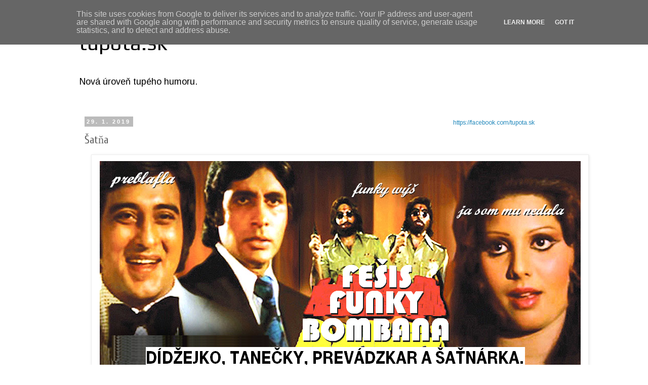

--- FILE ---
content_type: text/plain
request_url: https://www.google-analytics.com/j/collect?v=1&_v=j102&a=918929282&t=pageview&_s=1&dl=https%3A%2F%2Fwww.tupota.sk%2F2019%2F01%2Fsatna.html&ul=en-us%40posix&dt=tupota.sk%3A%20%C5%A0at%C5%88a&sr=1280x720&vp=1280x720&_u=IEBAAEABAAAAACAAI~&jid=1663340414&gjid=52460973&cid=359963410.1764911104&tid=UA-45412740-1&_gid=1653759218.1764911104&_r=1&_slc=1&z=1049531623
body_size: -449
content:
2,cG-NC2LYKZXBQ